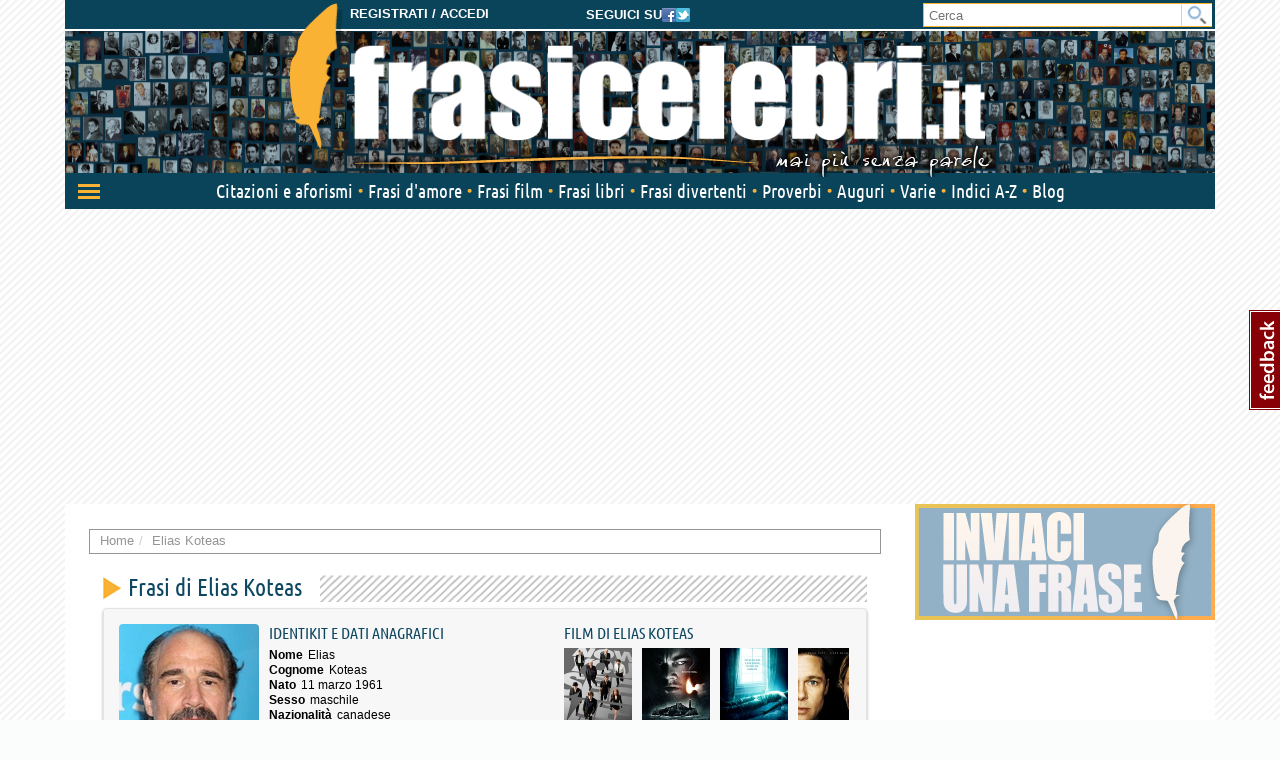

--- FILE ---
content_type: text/html; charset=utf-8
request_url: https://www.frasicelebri.it/frasi-di/elias-koteas/
body_size: 9561
content:
<!DOCTYPE html>
<html>
<head><title>Frasi di Elias Koteas: le migliori solo su Frasi Celebri .it</title><meta http-equiv="Content-Type" content="text/html; charset=utf-8"><meta http-equiv="X-UA-Compatible" content="IE=edge"><meta name="description" content="Le più belle frasi di Elias Koteas, aforismi e citazioni selezionate da Frasi Celebri .it"><meta name="keywords" content="elias koteas, frasi di elias koteas, citazioni, aforismi"><meta name="robots" content="INDEX, FOLLOW"><meta name="viewport" content="width=device-width, initial-scale=1.0"><meta name="theme-color" content="#0a445b"><link rel="canonical" href="https://www.frasicelebri.it/frasi-di/elias-koteas/"><link rel="stylesheet" type="text/css" href="/static/css/base.css?1d0810ba"><!--[if lt IE 9]><link rel="stylesheet" type="text/css" href="/static/css/base.css?1d0810ba"><![endif]--><link rel="stylesheet" type="text/css" href="/static/css/all.css?491a3ac9"><link href="/static/images/favicon_it_IT.ico" rel="icon"><!--[if lt IE 9]><script type="text/javascript">
          document.createElement('header');
          document.createElement('nav');
          document.createElement('section');
          document.createElement('article');
          document.createElement('aside');
          document.createElement('footer');
          document.createElement('hgroup');
        </script><![endif]--><script async type="text/javascript" src="//clickiocmp.com/t/consent_245800.js"></script><style>
@media only screen and (max-width:970px) {
	#gmp-topmobile{
		min-height: 280px;
		display: flex;
        flex-direction: column;
        justify-content: center;
        align-items: center;
	}
	#gmp-middlemobile{
		min-height: 600px!important;
	}
	#gmp-middlemobile > div[id^=google_ads_iframe_],
	#gmp-middlemobile > div.teads-inread{
		top:100px!important;
		position:sticky!important;
	}
	#gmpSkinMobileSpacer{
        min-height:100px;
    }
}

@media only screen and (min-width:971px) {
	#gmp-masthead,#top-banner {
		min-height: 250px;
	}
#top-banner{margin:20px auto;}
	#gmp-topright,
	#gmp-middleright,
	#gmp-bottomright{
		min-height: 280px;
	}
	#gmp-insideposttop,
	#gmp-insidepostmiddle {
		min-height: 280px;
		display: flex;
        flex-direction: column;
        justify-content: center;
        align-items: center;
	}
}
</style><script async src="https://pagead2.googlesyndication.com/pagead/js/adsbygoogle.js?client=ca-pub-8452877199882369"
     crossorigin="anonymous"></script><script defer data-domain="frasicelebri.it/v70gaj" src="https://api.publytics.net/js/script.manual.min.js"></script><script> window.publytics = window.publytics || function() { (window.publytics.q = window.publytics.q || []).push(arguments) }; publytics('pageview'); </script></head>
<body class="responsive-lg">
  <div id="adsense-head-spacer"></div><div id="gmpSkinMobileSpacer"></div><script type="text/javascript">var async_js_to_load = async_js_to_load || [];</script><input type="hidden" id="user_logged" value="0">
  <div id="wrapper" class="container">
    <div class="adsense-background">
    <div id="header-wrapper" style="background-image: url(https://img.frasicelebri.it/images/site-skin-header_background_IOUgPCs);"><div id="header-follow-us"><div id="hide-logo-link">&nbsp;</div><span>Seguici su</span><a href="https://www.facebook.com/frasicelebri.it"><img src="/static/images/social-icon-facebook.png"></a><a href="https://twitter.com/FrasiCelebri_it"><img src="/static/images/social-icon-twitter.png"></a></div><div id="header"><div id="header-register"><a class="login" href="https://www.frasicelebri.it/login/?next=/frasi-di/elias-koteas/">Registrati / Accedi</a></div><a id="logo" href="/" title="Home"><img id="logo-img" alt="Frasi Celebri" src="https://img.frasicelebri.it/images/site-skin-logo_37PN90w"><img id="logo-tagline" src="https://img.frasicelebri.it/images/site-skin-tagline_WPm5JmG"></a></div><form id="header-search" method="GET" action="/ricerca-frasi/" class="no-empty-submit"><input type="search" id="site-search" name="q" placeholder="Cerca" class="prevent-empty-submit focus-on-empty-submit"><button type="submit"><img src="/static/images/cerca.png"></button></form><div id="nav-wrapper" class="detach behind-tagline"><nav class="navbar navbar-transition" role="navigation"><div class="navbar-header"><button type="button" class="navbar-toggle navbar-toggle-menu navbar-toggle-menu-transform pull-left"><span class="sr-only">Attiva/disattiva navigazione</span><span class="our-icon our-icon-menu"><span class="first"></span><span class="second"></span><span class="third"></span><img src="/static/css/images/menu-icons.png"></span></button><div class="navbar-tools clearfix"><div class="navbar-side-tools"><div><button type="button" data-trigger-menu="user-area" class="navbar-toggle navbar-toggle-user launch-login" data-href="https://www.frasicelebri.it/login/?next=/frasi-di/elias-koteas/"><span class="sr-only">User area</span><span class="our-icon our-icon-user"><span><img src="/static/css/images/menu-icons.png" class="login"><img src="/static/images/icons/no-author-140.png" alt="Immagine di AnonymousUser" class="user" /></span></span></button></div></div><div class="navbar-logo-tools"><button type="button" class="navbar-toggle navbar-toggle-search"><span class="sr-only">Toggle search bar</span><span class="our-icon our-icon-search"><img src="/static/css/images/menu-icons.png"></span></button><div class="navbar-logo"><div><a href="/" title="Home"><img alt="Frasi Celebri" src="https://img.frasicelebri.it/images/site-skin-navbar_logo"></a></div></div></div><div class="navbar-search-tools"><form action="/ricerca-frasi/" class="navbar-right no-empty-submit" role="search"><div class="input-group"><input type="search" class="form-control prevent-empty-submit focus-on-empty-submit" placeholder="Cerca" name="q" id="navbar-search"><div class="input-group-btn"><button class="btn btn-default" type="submit"><img src="/static/css/images/menu-icons.png"></button></div></div></form></div></div><div class="navbar-border"></div></div><div class="collapse navbar-collapse navbar-ex1-collapse"><ul class="nav navbar-nav"><li data-trigger-menu="citazioni-e-aforismi" data-ga-menu-item="Citazioni e aforismi" data-ga-menu-level="section"><span class="bullet">&nbsp;</span><a href="/citazioni-e-aforismi/">Citazioni e aforismi
                
                  <span class="expand-button"><img src="/static/css/images/menu-collapse-icons.png"></span></a></li><li data-trigger-menu="frasi-amore" data-ga-menu-item="Frasi d&#39;amore" data-ga-menu-level="section"><span class="bullet">&nbsp;</span><a href="/frasi-amore/">Frasi d&#39;amore
                
                  <span class="expand-button"><img src="/static/css/images/menu-collapse-icons.png"></span></a></li><li  data-ga-menu-item="Frasi film" data-ga-menu-level="section"><span class="bullet">&nbsp;</span><a href="/film/">Frasi film
                
              </a></li><li  data-ga-menu-item="Frasi libri" data-ga-menu-level="section"><span class="bullet">&nbsp;</span><a href="/libri/">Frasi libri
                
              </a></li><li data-trigger-menu="frasi-umoristiche" data-ga-menu-item="Frasi divertenti" data-ga-menu-level="section"><span class="bullet">&nbsp;</span><a href="/frasi-umoristiche/">Frasi divertenti
                
                  <span class="expand-button"><img src="/static/css/images/menu-collapse-icons.png"></span></a></li><li data-trigger-menu="proverbi" data-ga-menu-item="Proverbi" data-ga-menu-level="section"><span class="bullet">&nbsp;</span><a href="/proverbi/">Proverbi
                
                  <span class="expand-button"><img src="/static/css/images/menu-collapse-icons.png"></span></a></li><li data-trigger-menu="frasi-augurali" data-ga-menu-item="Auguri" data-ga-menu-level="section"><span class="bullet">&nbsp;</span><a href="/frasi-augurali/">Auguri
                
                  <span class="expand-button"><img src="/static/css/images/menu-collapse-icons.png"></span></a></li><li data-trigger-menu="varie" data-ga-menu-item="Varie" data-ga-menu-level="section"><span class="bullet">&nbsp;</span><a href="/varie/">Varie
                
                  <span class="expand-button"><img src="/static/css/images/menu-collapse-icons.png"></span></a></li><li data-ga-menu-item="Indici" data-ga-menu-level="section"><span class="bullet">&nbsp;</span><a href="/indice/">Indici A-Z</a></li><li data-ga-menu-item="Blog" data-ga-menu-level="section"><span class="bullet">&nbsp;</span><a href="/blog/">Blog</a></li></ul></div></nav><div class="navbar-menu"><div class="navbar-menu-container"><div class="navbar-menu-content"><div><hr><div id="user-menu-utils"><ul><li data-menu-target="launch-login"><a href="/login/?next=/frasi-di/elias-koteas/" class="launch-login"><span class="our-icon our-icon-user"><span><img src="/static/css/images/menu-icons.png" class="login"><img src="/static/images/icons/no-author-140.png" alt="Immagine di AnonymousUser" class="user" /></span></span><span>Registrati / Accedi</span></a></li></ul></div></div></div><div class="navbar-menu-fold"></div></div></div><div class="navbar-side-menu"><div class="navbar-side-menu-container"><div class="navbar-side-menu-content"><div></div></div></div></div></div><div class="navbar-background"></div></div><div id="topstrip"></div><div id="top-banner"><div id="leaderboard-adsense" class="adsense"><div class=""><div id='gmp-middlemobile2' class='gmp'></div></div></div></div>
    <div id="main" >
      <div id="content"><div class="main-content clearfix"><ol class="breadcrumb"><li itemscope itemtype="http://data-vocabulary.org/Breadcrumb" ><a itemprop="url" href="/"><span itemprop="title">Home</span></a></li><li itemscope itemtype="http://data-vocabulary.org/Breadcrumb" class="active"><a itemprop="url" href="/frasi-di/elias-koteas/"><span itemprop="title">Elias Koteas</span></a></li></ol><div class="container-box no-background"></div><div class="container-box author-page with-better-well author-box-collapsible"><a href="#" class="author-box-toggle " data-toggle-text="Nascondi dettagli autore"><span class="toggle-icon"></span><span class="toggle-text">Mostra dettagli autore</span></a><div class="author-box-content"><script type="text/javascript">
window.async_js_to_load.push([['fc/ui/expandable_tags'], function(fc_ui_expandable_tags) {
	fc_ui_expandable_tags.init();
}]);
window.async_js_to_load.push([['fc/ui/author_box_toggle'], function(fc_ui_author_box_toggle) {
	fc_ui_author_box_toggle.init();
}]);
window.async_js_to_load.push([['fc/ui/highlighted_sources'], function (fc_ui_highlighted_sources) {
	fc_ui_highlighted_sources.init($('#author_sources'), {"hide_offset": true, "popover": {
		"container": "body",
		"placement": "top auto",
		"trigger": "hover",
	}});
}]);
window.async_js_to_load.push([['jquery', 'setup'], function($) {
	$.post( '/ajax/hit/',
	{ hitcount_pk : '252195' },
	function(data, status) {
		if (data.status == 'error') {
			// do something for error?
		}
	},
	'json');
}]);
</script><h1 class="hand heading-2"><span class="heading-2">Frasi di Elias Koteas</span></h1><div class="well well-append"><div class="row"><div class="col-sm-7 clearfix"><div class="photo2"><img src="https://img.frasicelebri.it/images/thumb_person-elias-koteas.140x140_q95_box-11,6,314,308.jpg" alt="Immagine di Elias Koteas"></div><span class="well-title well-title-upper">Identikit e dati anagrafici</span><dl><dt>Nome</dt><dd>Elias</dd><dt>Cognome</dt><dd>Koteas</dd><dt>Nato</dt><dd>
				
					
						11 marzo 1961
					
				
				
				</dd><dt>Sesso</dt><dd>maschile</dd><dt>Nazionalit&agrave;</dt><dd>canadese</dd><dt>Professione</dt><dd><a class="author-link" href="/indice/professioni/17/">attore</a></dd><dt>Segno zodiacale</dt><dd>
                Pesci
              </dd></dl></div><div id="author_sources" class="small-sources col-xs-12 col-sm-5"><div class="next" data-ga-event="Author Sources"><a></a></div><div class="previous" data-ga-event="Author Sources"><a></a></div><span class="well-title well-title-upper">
            Film di Elias Koteas
          </span><div class="slider-content"><ul><li><a href="/s-film/i-maghi-del-crimine/" class="image" title="I maghi del crimine"><img src="https://img.frasicelebri.it/images/thumb_movie-i-maghi-del-crimine.135x200_q95_box-0,8,214,325.jpg" alt="Frasi di I maghi del crimine" width="68" height="100"><span>I maghi del crimine</span></a></li><li><a href="/s-film/shutter-island/" class="image" title="Shutter Island"><img src="https://img.frasicelebri.it/images/thumb_movie-shutter-island.135x200_q95_box-0,0,501,738.jpg" alt="Frasi di Shutter Island" width="68" height="100"><span>Shutter Island</span></a></li><li><a href="/s-film/il-quarto-tipo/" class="image" title="Il quarto tipo"><img src="https://img.frasicelebri.it/images/thumb_movie-il-quarto-tipo.135x200_q95_box-0,0,1011,1500.jpg" alt="Frasi di Il quarto tipo" width="68" height="100"><span>Il quarto tipo</span></a></li><li><a href="/s-film/il-curioso-caso-di-benjamin-button/" class="image" title="Il curioso caso di Benjamin Button"><img src="https://img.frasicelebri.it/images/thumb_movie-il-curioso-caso-di-benjamin-button.135x200_q95_box-0,0,338,500.jpg" alt="Frasi di Il curioso caso di Benjamin Button" width="68" height="100"><span>Il curioso caso di...</span></a></li><li><a href="/s-film/shooter/" class="image" title="Shooter"><img src="https://img.frasicelebri.it/images/thumb_movie-shooter.135x200_q95_box-0,0,337,499.jpg" alt="Frasi di Shooter" width="68" height="100"><span>Shooter</span></a></li><li><a href="/s-film/zodiac/" class="image" title="Zodiac"><img src="https://img.frasicelebri.it/images/thumb_movie-zodiac.135x200_q95_box-0,0,1380,2048.jpg" alt="Frasi di Zodiac" width="68" height="100"><span>Zodiac</span></a></li><li><a href="/s-film/la-sottile-linea-rossa/" class="image" title="La sottile linea rossa"><img src="https://img.frasicelebri.it/images/thumb_movie-la-sottile-linea-rossa.135x200_q95_box-10,0,330,475.jpg" alt="Frasi di La sottile linea rossa" width="68" height="100"><span>La sottile linea rossa</span></a></li><li><a href="/s-film/gattaca-la-porta-delluniverso/" class="image" title="Gattaca - La porta dell&#39;universo"><img src="https://img.frasicelebri.it/images/thumb_movie-gattaca-la-porta-delluniverso.135x200_q95_box-0,0,321,475.jpg" alt="Frasi di Gattaca - La porta dell&#39;universo" width="68" height="100"><span>Gattaca - La porta...</span></a></li><li><a href="/s-film/lultima-profezia/" class="image" title="L&#39;ultima profezia"><img src="https://img.frasicelebri.it/images/thumb_movie-lultima-profezia.135x200_q95_box-0,0,260,385.jpg" alt="Frasi di L&#39;ultima profezia" width="68" height="100"><span>L&#39;ultima profezia</span></a></li></ul></div><div class="slider-progress" data-ga-event="Author Sources"></div></div></div><span class="buy-on-amazon"><a rel="nofollow" target="_blank" href="https://www.amazon.it/gp/search?ie=UTF8&amp;camp=3370&amp;creative=23322&amp;index=dvd&amp;keywords=Elias%20Koteas&amp;linkCode=ur2&amp;tag=frasiceit-21"><img class="amazon-beacon" src="https://ir-it.amazon-adsystem.com/e/ir?t=frasiceit-21&l=ur2&o=29" width="1" height="1" border="0" alt="" style="border:none !important; margin:0px !important;" /><span>Acquista  film  con Elias Koteas su</span><img class="amazon-logo" src="/static/images/amazonbuy.png" /></a></span></div><div class="well well-add-on"><div class="row"><div class="col-md-12"><div class="well-title well-title-big">Frasi, citazioni e aforismi di Elias Koteas</div><div class="lang_info"><span class="number-big">3</span> in italiano</div></div></div></div><div class="tags without-slogan"><div class="title">Filtra per argomento</div><div id="expandable-tags"><ul class="tagit" id="expandable-tags-list"><li class="tagit-choice"><a href="/argomento/arte/" data-query="tag=arte" data-author_slug="elias-koteas" data-replace-url="phrases_author" data-hash="start-content"><span class="tagit-label">arte (1)</span></a></li><li class="tagit-choice"><a href="/argomento/attori/" data-query="tag=attori" data-author_slug="elias-koteas" data-replace-url="phrases_author" data-hash="start-content"><span class="tagit-label">attori (1)</span></a></li><li class="tagit-choice"><a href="/argomento/film/" data-query="tag=film" data-author_slug="elias-koteas" data-replace-url="phrases_author" data-hash="start-content"><span class="tagit-label">film (1)</span></a></li><li class="tagit-choice"><a href="/argomento/recitazione/" data-query="tag=recitazione" data-author_slug="elias-koteas" data-replace-url="phrases_author" data-hash="start-content"><span class="tagit-label">recitazione (1)</span></a></li><li class="tagit-choice"><a href="/argomento/rifiutare/" data-query="tag=rifiutare" data-author_slug="elias-koteas" data-replace-url="phrases_author" data-hash="start-content"><span class="tagit-label">rifiutare (1)</span></a></li><li class="tagit-choice"><a href="/argomento/sensazioni/" data-query="tag=sensazioni" data-author_slug="elias-koteas" data-replace-url="phrases_author" data-hash="start-content"><span class="tagit-label">sensazioni (1)</span></a></li><li class="tagit-choice"><a href="/argomento/vivere/" data-query="tag=vivere" data-author_slug="elias-koteas" data-replace-url="phrases_author" data-hash="start-content"><span class="tagit-label">vivere (1)</span></a></li></ul></div></div><div><div class="expandable-tags-link-background"><div class="expandable-tags-link-container"><a id="expandable-tags-link" href="#" data-text-hide="Mostra solo i tag più popolari" data-text-show="Mostra altri tag"></a></div></div></div><div class="main-related-authors"><div class="information">
  Personaggi affini per
  <ul class="nav nav-tabs"><li class="active"><a data-toggle="tab" href="#main-authors-tab1">Cast</a></li><li><a data-toggle="tab" href="#main-authors-tab2">Generi</a></li></ul><div class="tab-content"><div class="tab-pane active" id="main-authors-tab1"><div class="person-box mini clearfix odd"><span class="image"><a href="/frasi-di/mark-ruffalo/"><img src="https://img.frasicelebri.it/images/thumb_person-mark-ruffalo.40x40_q95_box-71,96,936,961.jpg" alt="Frasi di Mark Ruffalo"></a></span><span class="details"><a href="/frasi-di/mark-ruffalo/">Mark Ruffalo</a><span class="dates">(1967)
    </span><br><span class="jobs">
          
            attore<span class="comma">,</span>
          
            regista<span class="comma">,</span>
          
            produttore cinematografico<span class="comma">,</span>
          
            sceneggiatore
          
          </span></span><br></div><div class="person-box mini clearfix even"><span class="image"><a href="/frasi-di/woody-harrelson/"><img src="https://img.frasicelebri.it/images/thumb_person-woody-harrelson.40x40_q95_box-22,14,432,424.jpg" alt="Frasi di Woody Harrelson"></a></span><span class="details"><a href="/frasi-di/woody-harrelson/">Woody Harrelson</a><span class="dates">(1961)
    </span><br><span class="jobs">
          
            attore
          
          </span></span><br></div><div class="person-box mini clearfix odd"><span class="image"><a href="/frasi-di/adam-goldberg/"><img src="https://img.frasicelebri.it/images/thumb_person-adam-goldberg.40x40_q95_box-453,13,973,534.jpg" alt="Frasi di Adam Goldberg"></a></span><span class="details"><a href="/frasi-di/adam-goldberg/">Adam Goldberg</a><span class="dates">(1970)
    </span><br><span class="jobs">
          
            attore<span class="comma">,</span>
          
            regista<span class="comma">,</span>
          
            produttore cinematografico
          
          </span></span><br></div><div class="person-box mini clearfix even"><span class="image"><a href="/frasi-di/david-fincher/"><img src="https://img.frasicelebri.it/images/thumb_person-david-fincher.40x40_q95_box-0,2,220,223.jpg" alt="Frasi di David Fincher"></a></span><span class="details"><a href="/frasi-di/david-fincher/">David Fincher</a><span class="dates">(1962)
    </span><br><span class="jobs">
          
            regista<span class="comma">,</span>
          
            sceneggiatore
          
          </span></span><br></div><div class="person-box mini clearfix odd"><span class="image"><a href="/frasi-di/donal-logue/"><img src="https://img.frasicelebri.it/images/thumb_person-donal-logue.40x40_q95_box-0,6,195,201.jpg" alt="Frasi di Donal Logue"></a></span><span class="details"><a href="/frasi-di/donal-logue/">Donal Logue</a><span class="dates">(1966)
    </span><br><span class="jobs">
          
            attore
          
          </span></span><br></div><div class="person-box mini clearfix even"><span class="image"><a href="/frasi-di/john-carroll-lynch/"><img src="https://img.frasicelebri.it/images/thumb_person-john-carroll-lynch.40x40_q95_box-40,32,340,333.jpg" alt="Frasi di John Carroll Lynch"></a></span><span class="details"><a href="/frasi-di/john-carroll-lynch/">John Carroll Lynch</a><span class="dates">(1963)
    </span><br><span class="jobs">
          
            attore
          
          </span></span><br></div><div class="person-box mini clearfix odd"><span class="image"><a href="/frasi-di/leonardo-dicaprio/"><img src="https://img.frasicelebri.it/images/thumb_person-leonardo-dicaprio_1.40x40_q95_box-81,0,861,784.jpg" alt="Frasi di Leonardo DiCaprio"></a></span><span class="details"><a href="/frasi-di/leonardo-dicaprio/">Leonardo DiCaprio</a><span class="dates">(1974)
    </span><br><span class="jobs">
          
            attore
          
          </span></span><br></div><div class="person-box mini clearfix even"><span class="image"><a href="/frasi-di/brad-pitt/"><img src="https://img.frasicelebri.it/images/thumb_person-william-bradley-pitt.40x40_q95_box-0,13,467,480.jpg" alt="Frasi di Brad Pitt"></a></span><span class="details"><a href="/frasi-di/brad-pitt/">Brad Pitt</a><span class="dates">(1963)
    </span><br><span class="jobs">
          
            attore<span class="comma">,</span>
          
            produttore cinematografico
          
          </span></span><br></div><div class="person-box mini clearfix odd"><span class="image"><a href="/frasi-di/michael-caine/"><img src="https://img.frasicelebri.it/images/thumb_person-maurice-joseph-micklewhite.40x40_q95_box-67,6,357,297.jpg" alt="Frasi di Sir Michael Caine"></a></span><span class="details"><a href="/frasi-di/michael-caine/">Sir Michael Caine</a><span class="dates">(1933)
    </span><br><span class="jobs">
          
            attore
          
          </span></span><br></div><div class="person-box mini clearfix even"><span class="image"><a href="/frasi-di/gore-vidal/"><img src="https://img.frasicelebri.it/images/thumb_person-gore-vidal.40x40_q95_box-3,13,301,310.jpg" alt="Frasi di Gore Vidal"></a></span><span class="details"><a href="/frasi-di/gore-vidal/">Gore Vidal</a><span class="dates">(1925<span> - </span>2012)
    </span><br><span class="jobs">
          
            scrittore<span class="comma">,</span>
          
            saggista<span class="comma">,</span>
          
            sceneggiatore<span class="comma">,</span>
          
            drammaturgo
          
          </span></span><br></div></div><div class="tab-pane" id="main-authors-tab2"><div class="person-box mini clearfix odd"><span class="image"><a href="/frasi-di/johnny-depp/"><img src="https://img.frasicelebri.it/images/thumb_person-johnny-depp.40x40_q95_box-27,52,233,258.jpg" alt="Frasi di Johnny Depp"></a></span><span class="details"><a href="/frasi-di/johnny-depp/">Johnny Depp</a><span class="dates">(1963)
    </span><br><span class="jobs">
          
            attore
          
          </span></span><br></div><div class="person-box mini clearfix even"><span class="image"><a href="/frasi-di/tom-hanks/"><img src="https://img.frasicelebri.it/images/thumb_person-tom-hanks.40x40_q95_box-0,21,202,223.jpg" alt="Frasi di Tom Hanks"></a></span><span class="details"><a href="/frasi-di/tom-hanks/">Tom Hanks</a><span class="dates">(1956)
    </span><br><span class="jobs">
          
            regista<span class="comma">,</span>
          
            attore<span class="comma">,</span>
          
            produttore
          
          </span></span><br></div><div class="person-box mini clearfix odd"><span class="image"><a href="/frasi-di/denzel-washington/"><img src="https://img.frasicelebri.it/images/thumb_person-denzel-washington.40x40_q95_box-17,9,302,293.jpg" alt="Frasi di Denzel Washington"></a></span><span class="details"><a href="/frasi-di/denzel-washington/">Denzel Washington</a><span class="dates">(1954)
    </span><br><span class="jobs">
          
            regista<span class="comma">,</span>
          
            attore
          
          </span></span><br></div><div class="person-box mini clearfix even"><span class="image"><a href="/frasi-di/bruce-willis/"><img src="https://img.frasicelebri.it/images/thumb_person-bruce-willis.40x40_q95_box-94,131,2039,2067.jpg" alt="Frasi di Bruce Willis"></a></span><span class="details"><a href="/frasi-di/bruce-willis/">Bruce Willis</a><span class="dates">(1955)
    </span><br><span class="jobs">
          
            attore<span class="comma">,</span>
          
            produttore cinematografico<span class="comma">,</span>
          
            musicista
          
          </span></span><br></div><div class="person-box mini clearfix odd"><span class="image"><a href="/frasi-di/edward-harrison-norton/"><img src="https://img.frasicelebri.it/images/thumb_person-edward-harrison-norton.40x40_q95_box-282,130,1463,1310.jpg" alt="Frasi di Edward Norton"></a></span><span class="details"><a href="/frasi-di/edward-harrison-norton/">Edward Norton</a><span class="dates">(1969)
    </span><br><span class="jobs">
          
            attore<span class="comma">,</span>
          
            produttore cinematografico<span class="comma">,</span>
          
            regista
          
          </span></span><br></div><div class="person-box mini clearfix even"><span class="image"><a href="/frasi-di/jason-statham/"><img src="https://img.frasicelebri.it/images/thumb_person-jason-statham.40x40_q95_box-0,204,2502,2712.jpg" alt="Frasi di Jason Statham"></a></span><span class="details"><a href="/frasi-di/jason-statham/">Jason Statham</a><span class="dates">(1967)
    </span><br><span class="jobs">
          
            attore<span class="comma">,</span>
          
            esperto di arti marziali
          
          </span></span><br></div><div class="person-box mini clearfix odd"><span class="image"><a href="/frasi-di/laurence-fishburne/"><img src="https://img.frasicelebri.it/images/thumb_person-laurence-fishburne_HZftRrb.40x40_q95_box-5,17,206,218.jpg" alt="Frasi di Laurence Fishburne"></a></span><span class="details"><a href="/frasi-di/laurence-fishburne/">Laurence Fishburne</a><span class="dates">(1961)
    </span><br><span class="jobs">
          
            attore<span class="comma">,</span>
          
            sceneggiatore<span class="comma">,</span>
          
            regista<span class="comma">,</span>
          
            produttore cinematografico
          
          </span></span><br></div><div class="person-box mini clearfix even"><span class="image"><a href="/frasi-di/jeffrey-wright/"><img src="https://img.frasicelebri.it/images/thumb_person-jeffrey-wright.40x40_q95_box-0,14,161,175.jpg" alt="Frasi di Jeffrey Wright"></a></span><span class="details"><a href="/frasi-di/jeffrey-wright/">Jeffrey Wright</a><span class="dates">(1965)
    </span><br><span class="jobs">
          
            attore
          
          </span></span><br></div><div class="person-box mini clearfix odd"><span class="image"><a href="/frasi-di/quentin-tarantino/"><img src="https://img.frasicelebri.it/images/thumb_person-quentin-tarantino.40x40_q95_box-112,35,335,259.jpg" alt="Frasi di Quentin Tarantino"></a></span><span class="details"><a href="/frasi-di/quentin-tarantino/">Quentin Tarantino</a><span class="dates">(1963)
    </span><br><span class="jobs">
          
            regista<span class="comma">,</span>
          
            attore<span class="comma">,</span>
          
            sceneggiatore<span class="comma">,</span>
          
            produttore cinematografico
          
          </span></span><br></div><div class="person-box mini clearfix even"><span class="image"><a href="/frasi-di/peter-stormare/"><img src="https://img.frasicelebri.it/images/thumb_person-peter-stormare.40x40_q95_box-32,25,233,227.jpg" alt="Frasi di Peter Stormare"></a></span><span class="details"><a href="/frasi-di/peter-stormare/">Peter Stormare</a><span class="dates">(1953)
    </span><br><span class="jobs">
          
            attore<span class="comma">,</span>
          
            doppiatore
          
          </span></span><br></div></div><div class="tab-pane" id="main-authors-tab3">
      
        Nessun personaggio.
      
    </div></div></div></div></div></div><span id="start-content"></span><span class="heading-2 upper-yellow">Tutte le frasi di Elias Koteas</span><div class="container-box row"><div class="page-header"></div><div class="clearfix"><div class="orderby-search-container"><form action="" method="GET" class="fc-frm fc-frm-yellow auto-submit-select"><select class="form-control" id="id_order_by" name="order_by"><option value="" selected="selected">Ordina per ...</option><option value="date">Data inserimento</option><option value="rating">Voti</option><option value="comments">Numero commenti</option><option value="random">Casuale</option></select></form></div></div><ul class="quote-box"><li class="quote-block phrase-data" data-slug="elias-koteas-non-so-se-sia-una-benedizione-o-meno" data-link="https://www.frasicelebri.it/frase/elias-koteas-non-so-se-sia-una-benedizione-o-meno/"><div class="title-box clearfix"><div class="phrase-new-sources"></div><div class="detail"><a href="" onclick="window.location=atob('L2ZyYXNlL2VsaWFzLWtvdGVhcy1ub24tc28tc2Utc2lhLXVuYS1iZW5lZGl6aW9uZS1vLW1lbm8v'); return false;">di più su questa frase <span class="rsaquo">&rsaquo;&rsaquo;</span></a></div></div><div class="post-box"><blockquote class="clearfix "><span data-can-replace-url="phrase" data-url-param-0="elias-koteas-non-so-se-sia-una-benedizione-o-meno" data-query="utm_source=internal&amp;utm_medium=link&amp;utm_campaign=phrase_snippet_wholetext" class="whole-read-more">
  &ldquo;Non so se sia una benedizione o meno, ma ogni volta che metto <a href="/argomento/piedi/">piede</a>&nbsp;sul set è come se fosse la prima volta.&rdquo;
  
</span><br /><span class="quote-footer"><cite><span class="author">Elias Koteas</span></cite></span></blockquote><div class="tags">
        
          

[Tag:<a href="/argomento/recitazione/">recitazione</a>, <a href="/argomento/sensazioni/">sensazioni</a>]
        
      </div></div></li><li class="quote-block phrase-data" data-slug="elias-koteas-non-riesco-a-guardare-i-film-in-cui-s" data-link="https://www.frasicelebri.it/frase/elias-koteas-non-riesco-a-guardare-i-film-in-cui-s/"><div class="title-box clearfix"><div class="phrase-new-sources"></div><div class="detail"><a href="" onclick="window.location=atob('L2ZyYXNlL2VsaWFzLWtvdGVhcy1ub24tcmllc2NvLWEtZ3VhcmRhcmUtaS1maWxtLWluLWN1aS1zLw=='); return false;">di più su questa frase <span class="rsaquo">&rsaquo;&rsaquo;</span></a></div></div><div class="post-box"><blockquote class="clearfix "><span data-can-replace-url="phrase" data-url-param-0="elias-koteas-non-riesco-a-guardare-i-film-in-cui-s" data-query="utm_source=internal&amp;utm_medium=link&amp;utm_campaign=phrase_snippet_wholetext" class="whole-read-more">
  &ldquo;Non riesco a <a href="/argomento/osservare/">guardare</a>&nbsp;i <a href="/argomento/film/">film</a>&nbsp;in cui sono io a recitare.&rdquo;
  
</span><br /><span class="quote-footer"><cite><span class="author">Elias Koteas</span></cite></span></blockquote><div class="tags">
        
          

[Tag:<a href="/argomento/attori/">attori</a>, <a href="/argomento/film/">film</a>, <a href="/argomento/rifiutare/">rifiutare</a>]
        
      </div></div></li><li class="quote-block phrase-data" data-slug="elias-koteas-vivere-darte-e-una-benedizione" data-link="https://www.frasicelebri.it/frase/elias-koteas-vivere-darte-e-una-benedizione/"><div class="title-box clearfix"><div class="phrase-new-sources"></div><div class="detail"><a href="" onclick="window.location=atob('L2ZyYXNlL2VsaWFzLWtvdGVhcy12aXZlcmUtZGFydGUtZS11bmEtYmVuZWRpemlvbmUv'); return false;">di più su questa frase <span class="rsaquo">&rsaquo;&rsaquo;</span></a></div></div><div class="post-box"><blockquote class="clearfix "><span data-can-replace-url="phrase" data-url-param-0="elias-koteas-vivere-darte-e-una-benedizione" data-query="utm_source=internal&amp;utm_medium=link&amp;utm_campaign=phrase_snippet_wholetext" class="whole-read-more">
  &ldquo;<a href="/argomento/vivere/">Vivere</a>&nbsp;d&#39;arte è una benedizione.&rdquo;
  
</span><br /><span class="quote-footer"><cite><span class="author">Elias Koteas</span></cite></span></blockquote><div class="tags">
        
          

[Tag:<a href="/argomento/arte/">arte</a>, <a href="/argomento/vivere/">vivere</a>]
        
      </div></div></li></ul><div id="pagination-adsense" class="adsense"><div class=""><div id='gmp-native' class='gmp'></div></div></div></div><div class="empty-updates"><span class="heading-1 hand"><span class="heading-2">In evidenza</span></span><div class="site-updates spaced"></div></div></div></div>
      
      <div id="sidebar">
      
        <script type="text/javascript">var w=window,d=document,e=d.documentElement,g=d.getElementsByTagName('body')[0],x=w.innerWidth||e.clientWidth||g.clientWidth;if (x >= 988)document.write("\u000A            \u003Cdiv id\u003D\u0022sidebar\u002Dtop\u002Dadsense\u0022 class\u003D\u0022adsense\u0022\u003E\u000A              \u000A              \u000A                \u000A                  \u000A\u0009\u000A\u0009\u0009\u000A  \u000A  \u003Cdiv class\u003D\u0022\u0022\u003E\u000A\u000A\u003Ca href\u003D\u0022http://www.frasicelebri.it/frase/suggerimento/\u0022\u003E\u000A\u003Cimg src\u003D\u0022https://img.frasicelebri.it/images/banner\u002D15\u002Dimage_3\u0022 alt\u003D\u0022Inviaci la tua frase\u0022\u003E\u000A\u003C/a\u003E\u000A\u000A  \u003C/div\u003E\u000A  \u000A\u000A\u000A\u0009\u000A\u000A                \u000A              \u000A                \u000A                  \u000A\u0009\u000A\u0009\u0009\u000A  \u000A  \u003Cdiv class\u003D\u0022\u0022\u003E\u000A\u000A\u000A\u003Cdiv id\u003D\u0027gmp\u002Dtopright\u0027 class\u003D\u0027gmp\u0027\u003E\u003C/div\u003E\u000D\u000A\u000A\u000A\u000A  \u003C/div\u003E\u000A  \u000A\u000A\u000A\u0009\u000A\u000A                \u000A              \u000A                \u000A                  \u000A\u0009\u000A\u0009\u0009\u000A  \u000A  \u003Cdiv class\u003D\u0022\u0022\u003E\u000A\u000A\u003Ca href\u003D\u0022http://shop.frasicelebri.it/webmaster/scopri/\u0022\u003E\u000A\u003Cimg src\u003D\u0022https://img.frasicelebri.it/images/banner\u002Dnone\u002Dimage_5\u0022 alt\u003D\u0022Hai un blog? clicca qui!\u0022\u003E\u000A\u003C/a\u003E\u000A\u000A  \u003C/div\u003E\u000A  \u000A\u000A\u000A\u0009\u000A\u000A                \u000A              \u000A            \u003C/div\u003E\u000A          ");</script><div class="sidebox sidebar-authors clearfix"><div class="title">Ha lavorato con</div><div class="tab-content"><div class="tab-pane active" id="side-authors-tab1"><div class="person-box mini clearfix odd"><span class="image"><a href="/frasi-di/mark-ruffalo/"><img src="https://img.frasicelebri.it/images/thumb_person-mark-ruffalo.40x40_q95_box-71,96,936,961.jpg" alt="Frasi di Mark Ruffalo"></a></span><span class="details"><a href="/frasi-di/mark-ruffalo/">Mark Ruffalo</a><span class="dates">(1967)
    </span><br><span class="jobs">
          
            attore<span class="comma">,</span>
          
            regista<span class="comma">,</span>
          
            produttore cinematografico<span class="comma">,</span>
          
            sceneggiatore
          
          </span></span><br></div><div class="person-box mini clearfix even"><span class="image"><a href="/frasi-di/woody-harrelson/"><img src="https://img.frasicelebri.it/images/thumb_person-woody-harrelson.40x40_q95_box-22,14,432,424.jpg" alt="Frasi di Woody Harrelson"></a></span><span class="details"><a href="/frasi-di/woody-harrelson/">Woody Harrelson</a><span class="dates">(1961)
    </span><br><span class="jobs">
          
            attore
          
          </span></span><br></div><div class="person-box mini clearfix odd"><span class="image"><a href="/frasi-di/adam-goldberg/"><img src="https://img.frasicelebri.it/images/thumb_person-adam-goldberg.40x40_q95_box-453,13,973,534.jpg" alt="Frasi di Adam Goldberg"></a></span><span class="details"><a href="/frasi-di/adam-goldberg/">Adam Goldberg</a><span class="dates">(1970)
    </span><br><span class="jobs">
          
            attore<span class="comma">,</span>
          
            regista<span class="comma">,</span>
          
            produttore cinematografico
          
          </span></span><br></div><div class="person-box mini clearfix even"><span class="image"><a href="/frasi-di/david-fincher/"><img src="https://img.frasicelebri.it/images/thumb_person-david-fincher.40x40_q95_box-0,2,220,223.jpg" alt="Frasi di David Fincher"></a></span><span class="details"><a href="/frasi-di/david-fincher/">David Fincher</a><span class="dates">(1962)
    </span><br><span class="jobs">
          
            regista<span class="comma">,</span>
          
            sceneggiatore
          
          </span></span><br></div><div class="person-box mini clearfix odd"><span class="image"><a href="/frasi-di/donal-logue/"><img src="https://img.frasicelebri.it/images/thumb_person-donal-logue.40x40_q95_box-0,6,195,201.jpg" alt="Frasi di Donal Logue"></a></span><span class="details"><a href="/frasi-di/donal-logue/">Donal Logue</a><span class="dates">(1966)
    </span><br><span class="jobs">
          
            attore
          
          </span></span><br></div></div></div></div>
        
          


<div class="tag-cloud sidebox">
  <div class="tag-cloud-b">
    <ul>
     
      
        <li>
          <a class="level1" href="/argomento/recitazione/">recitazione</a>
        </li>
      
        <li>
          <a class="level1" href="/argomento/vivere/">vivere</a>
        </li>
      
        <li>
          <a class="level1" href="/argomento/attori/">attori</a>
        </li>
      
        <li>
          <a class="level1" href="/argomento/film/">film</a>
        </li>
      
        <li>
          <a class="level1" href="/argomento/arte/">arte</a>
        </li>
      
        <li>
          <a class="level1" href="/argomento/rifiutare/">rifiutare</a>
        </li>
      
        <li>
          <a class="level1" href="/argomento/sensazioni/">sensazioni</a>
        </li>
      
    </ul>
  </div>
</div>

        
        <div class="sidebox sidebar-authors clearfix"><div class="title">Attori, registi e creatori affini</div><div class="tab-content"><div class="tab-pane active" id="side-authors-tab1"><div class="person-box mini clearfix odd"><span class="image"><a href="/frasi-di/johnny-depp/"><img src="https://img.frasicelebri.it/images/thumb_person-johnny-depp.40x40_q95_box-27,52,233,258.jpg" alt="Frasi di Johnny Depp"></a></span><span class="details"><a href="/frasi-di/johnny-depp/">Johnny Depp</a><span class="dates">(1963)
    </span><br><span class="jobs">
          
            attore
          
          </span></span><br></div><div class="person-box mini clearfix even"><span class="image"><a href="/frasi-di/tom-hanks/"><img src="https://img.frasicelebri.it/images/thumb_person-tom-hanks.40x40_q95_box-0,21,202,223.jpg" alt="Frasi di Tom Hanks"></a></span><span class="details"><a href="/frasi-di/tom-hanks/">Tom Hanks</a><span class="dates">(1956)
    </span><br><span class="jobs">
          
            regista<span class="comma">,</span>
          
            attore<span class="comma">,</span>
          
            produttore
          
          </span></span><br></div><div class="person-box mini clearfix odd"><span class="image"><a href="/frasi-di/denzel-washington/"><img src="https://img.frasicelebri.it/images/thumb_person-denzel-washington.40x40_q95_box-17,9,302,293.jpg" alt="Frasi di Denzel Washington"></a></span><span class="details"><a href="/frasi-di/denzel-washington/">Denzel Washington</a><span class="dates">(1954)
    </span><br><span class="jobs">
          
            regista<span class="comma">,</span>
          
            attore
          
          </span></span><br></div><div class="person-box mini clearfix even"><span class="image"><a href="/frasi-di/bruce-willis/"><img src="https://img.frasicelebri.it/images/thumb_person-bruce-willis.40x40_q95_box-94,131,2039,2067.jpg" alt="Frasi di Bruce Willis"></a></span><span class="details"><a href="/frasi-di/bruce-willis/">Bruce Willis</a><span class="dates">(1955)
    </span><br><span class="jobs">
          
            attore<span class="comma">,</span>
          
            produttore cinematografico<span class="comma">,</span>
          
            musicista
          
          </span></span><br></div><div class="person-box mini clearfix odd"><span class="image"><a href="/frasi-di/edward-harrison-norton/"><img src="https://img.frasicelebri.it/images/thumb_person-edward-harrison-norton.40x40_q95_box-282,130,1463,1310.jpg" alt="Frasi di Edward Norton"></a></span><span class="details"><a href="/frasi-di/edward-harrison-norton/">Edward Norton</a><span class="dates">(1969)
    </span><br><span class="jobs">
          
            attore<span class="comma">,</span>
          
            produttore cinematografico<span class="comma">,</span>
          
            regista
          
          </span></span><br></div></div></div></div><div class="facebook-social-wrapper sidebox" id="facebook-social-wrapper"><div><iframe class="" data-src="https://www.facebook.com/v2.3/plugins/page.php?app_id=213464322051682&amp;container_height=240&amp;hide_cover=true&amp;href=https%3A//www.facebook.com/frasicelebri.it&amp;show_facepile=true&amp;show_posts=false&locale=it_IT" data-width="250" data-width-lg="300" scrolling="no" frameborder="0" style="border:none; overflow:hidden;" allowTransparency="true"></iframe><span class="border-top"></span><span class="border-left"></span><span class="border-right"></span></div><span class="responsive-lg-beacon"></span></div>
        
          
        
        <script type="text/javascript">var w=window,d=document,e=d.documentElement,g=d.getElementsByTagName('body')[0],x=w.innerWidth||e.clientWidth||g.clientWidth;if (x >= 988)document.write("\u000A            \u003Cdiv id\u003D\u0022sidebar\u002Dbottom\u002Dadsense\u0022 class\u003D\u0022adsense\u0022\u003E\u000A              \u000A              \u000A                \u000A                  \u000A\u0009\u000A\u0009\u0009\u000A  \u000A  \u003Cdiv class\u003D\u0022\u0022\u003E\u000A\u000A\u000A\u003Cdiv id\u003D\u0027gmp\u002Dbottomright\u0027 class\u003D\u0027gmp\u0027\u003E\u003C/div\u003E\u000A\u000A\u000A  \u003C/div\u003E\u000A  \u000A\u000A\u000A\u0009\u000A\u000A                \u000A              \u000A                \u000A              \u000A                \u000A              \u000A                \u000A              \u000A              \u000A              \u000A                \u000A\u0009\u000A\u0009\u0009\u000A\u0009\u000A\u000A              \u000A            \u003C/div\u003E\u000A           ");</script>
      
      </div>
      
    </div>
    </div>
  </div>
  <div id="footer"><div class="footer-holder container"><div class="footer-content"><div class="row"><span class="col-xs-12 col-md-4"><span>Seguici su</span><a href="https://www.facebook.com/frasicelebri.it"><img src="/static/images/social-icon-big-facebook.png"></a><a href="https://twitter.com/FrasiCelebri_it"><img src="/static/images/social-icon-big-twitter.png"></a></span><a class="col-xs-6 col-sm-3 col-md-2" href="/chi-siamo/">Chi siamo</a><a class="col-xs-6 col-sm-3 col-md-2" href="/news">News</a><a class="col-xs-6 col-sm-3 col-md-2" href="/cdn-cgi/l/email-protection#5d2f38393c27343233381d3b2f3c2e343e3831383f2f34733429">Scrivi alla redazione</a><a class="col-xs-6 col-sm-3 col-md-2" href="/novita/">Novità</a><a class="col-xs-6 col-sm-3 col-md-2" href="/privacy/">Informativa Privacy</a></div><img src="https://img.frasicelebri.it/images/site-skin-minilogo" alt="le più belle frasi celebri del web"><span id="responsive-beacon" class="visible-md visible-lg"></span><p>FrasiCelebri.it © 1999-2026 | All rights reserved</p></div></div></div><div id="modal-template"><div class="modal fade"><div class="modal-dialog"><div class="modal-content"><div class="modal-header"><a class="close" href="#"><img src="/static/css/images/close.png"></a><h3></h3></div><div class="modal-body"><p></p></div><div class="modal-footer"><a class="btn btn-default primary" href="#"></a><a class="btn btn-default secondary" href="#"></a></div></div></div></div></div><div class="phrase_panel_template comment_form row loading-background fc-frm fc-frm-yellow" data-has-close="1"></div><div class="phrase_panel_template addto_form row loading-background fc-frm fc-frm-yellow" data-has-close="1"></div><div class="phrase_panel_template email_form row loading-background fc-frm fc-frm-yellow" data-has-close="1"></div><div class="phrase_panel_template inappropriate_panel row loading-background fc-frm fc-frm-yellow" data-has-close="1"></div><div class="phrase_panel_template info_panel row loading-background fc-frm fc-frm-yellow" data-has-close="1"></div><div class="phrase_panel_template link_this_form row loading-background fc-frm fc-frm-yellow" data-has-close="0"></div><a class="close-panel-template" href="#"><img src="/static/css/images/close.png"></a><script data-cfasync="false" src="/cdn-cgi/scripts/5c5dd728/cloudflare-static/email-decode.min.js"></script><script type="text/javascript">var base_url = '/';var empty_page_url = '/empty-page/';var logged_url = '/logged/';var next_page = 'L2ZyYXNpLWRpL2VsaWFzLWtvdGVhcy8=';window.google_analytics_uacct = "UA-2226707-12";window.fc_facebook_app_id = "213464322051682";</script><script type="text/javascript" src="/static/js/packed.js?6bbf3e44"></script><script type="text/javascript">
  var fby = fby || [];
  fby.push(['showTab', {id: '4549', position: 'right', color: '#880006'}]);
  (function () {
    var f = document.createElement('script'); f.type = 'text/javascript'; f.async = true;
    f.src = '//cdn.feedbackify.com/f.js';
    var s = document.getElementsByTagName('script')[0]; s.parentNode.insertBefore(f, s);
  })();
  </script><script type="text/javascript">
    var _gaq = _gaq || [];
    _gaq.push(['_setAccount', 'UA-2226707-12']);
    _gaq.push(['_gat._anonymizeIp']);
    _gaq.push(['_trackPageview']);
    (function() {
      var ga = document.createElement('script'); ga.type = 'text/javascript'; ga.async = true;
      ga.src = ('https:' == document.location.protocol ? 'https://' : 'http://') + 'stats.g.doubleclick.net/dc.js';
      var s = document.getElementsByTagName('script')[0]; s.parentNode.insertBefore(ga, s);
    })();
  </script><script src="https://cdn.by.wonderpush.com/sdk/1.1/wonderpush-loader.min.js" async></script><script type="text/javascript">
        window.WonderPush = window.WonderPush || [];
        WonderPush.push(["init", {
            webKey: '321ae8015a1707aadca04392bac69bbe8bd0113fb750bd363a15b396800eafa0',
        }]);
    </script><script src='https://s.adplay.it/frasicelebri/adplay.js' async type='text/javascript'></script><script type='text/javascript'>
$(function() {
  $("#footer .footer-content p").append(' | <a href="#" onclick="if(window.__lxG__consent__!==undefined&amp;&amp;window.__lxG__consent__.getState()!==null){window.__lxG__consent__.showConsent()} else {alert(\'This function only for users from European Economic Area (EEA)\')}; return false">Impostazioni privacy</a>')
});
</script><!-- Google tag (gtag.js) --><script async src="https://www.googletagmanager.com/gtag/js?id=G-PH53SYCG9N"></script><script>
  window.dataLayer = window.dataLayer || [];
  function gtag(){dataLayer.push(arguments);}
  gtag('js', new Date());

  gtag('config', 'G-PH53SYCG9N');
</script>
<script defer src="https://static.cloudflareinsights.com/beacon.min.js/vcd15cbe7772f49c399c6a5babf22c1241717689176015" integrity="sha512-ZpsOmlRQV6y907TI0dKBHq9Md29nnaEIPlkf84rnaERnq6zvWvPUqr2ft8M1aS28oN72PdrCzSjY4U6VaAw1EQ==" data-cf-beacon='{"version":"2024.11.0","token":"20891d622cc14b0abade9cfc3dd8dd2e","r":1,"server_timing":{"name":{"cfCacheStatus":true,"cfEdge":true,"cfExtPri":true,"cfL4":true,"cfOrigin":true,"cfSpeedBrain":true},"location_startswith":null}}' crossorigin="anonymous"></script>
</body>
</html>


--- FILE ---
content_type: text/html; charset=utf-8
request_url: https://www.google.com/recaptcha/api2/aframe
body_size: 267
content:
<!DOCTYPE HTML><html><head><meta http-equiv="content-type" content="text/html; charset=UTF-8"></head><body><script nonce="-Q5gyYyE3Tsmkd2Z_29ZPw">/** Anti-fraud and anti-abuse applications only. See google.com/recaptcha */ try{var clients={'sodar':'https://pagead2.googlesyndication.com/pagead/sodar?'};window.addEventListener("message",function(a){try{if(a.source===window.parent){var b=JSON.parse(a.data);var c=clients[b['id']];if(c){var d=document.createElement('img');d.src=c+b['params']+'&rc='+(localStorage.getItem("rc::a")?sessionStorage.getItem("rc::b"):"");window.document.body.appendChild(d);sessionStorage.setItem("rc::e",parseInt(sessionStorage.getItem("rc::e")||0)+1);localStorage.setItem("rc::h",'1768939829905');}}}catch(b){}});window.parent.postMessage("_grecaptcha_ready", "*");}catch(b){}</script></body></html>